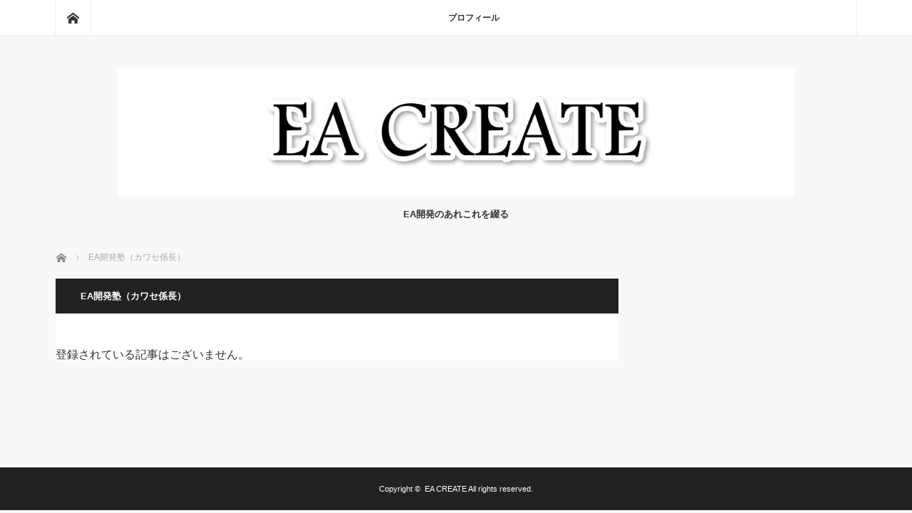

--- FILE ---
content_type: text/html; charset=UTF-8
request_url: https://ea-fx.click/?cat=35
body_size: 3375
content:
<!DOCTYPE html>
<html class="pc" lang="ja">
<head>
<meta charset="UTF-8">
<!--[if IE]><meta http-equiv="X-UA-Compatible" content="IE=edge"><![endif]-->
<meta name="viewport" content="width=device-width">
<title>EA開発塾（カワセ係長）に関する記事一覧</title>
<meta name="description" content="">
<link rel="pingback" href="https://ea-fx.click/xmlrpc.php">
<link rel='dns-prefetch' href='//webfonts.xserver.jp' />
<link rel='dns-prefetch' href='//s.w.org' />
<link rel="alternate" type="application/rss+xml" title="EA CREATE &raquo; フィード" href="https://ea-fx.click/?feed=rss2" />
<link rel="alternate" type="application/rss+xml" title="EA CREATE &raquo; コメントフィード" href="https://ea-fx.click/?feed=comments-rss2" />
<link rel="alternate" type="application/rss+xml" title="EA CREATE &raquo; EA開発塾（カワセ係長） カテゴリーのフィード" href="https://ea-fx.click/?feed=rss2&#038;cat=35" />
		<script type="text/javascript">
			window._wpemojiSettings = {"baseUrl":"https:\/\/s.w.org\/images\/core\/emoji\/11\/72x72\/","ext":".png","svgUrl":"https:\/\/s.w.org\/images\/core\/emoji\/11\/svg\/","svgExt":".svg","source":{"concatemoji":"https:\/\/ea-fx.click\/wp-includes\/js\/wp-emoji-release.min.js?ver=4.9.26"}};
			!function(e,a,t){var n,r,o,i=a.createElement("canvas"),p=i.getContext&&i.getContext("2d");function s(e,t){var a=String.fromCharCode;p.clearRect(0,0,i.width,i.height),p.fillText(a.apply(this,e),0,0);e=i.toDataURL();return p.clearRect(0,0,i.width,i.height),p.fillText(a.apply(this,t),0,0),e===i.toDataURL()}function c(e){var t=a.createElement("script");t.src=e,t.defer=t.type="text/javascript",a.getElementsByTagName("head")[0].appendChild(t)}for(o=Array("flag","emoji"),t.supports={everything:!0,everythingExceptFlag:!0},r=0;r<o.length;r++)t.supports[o[r]]=function(e){if(!p||!p.fillText)return!1;switch(p.textBaseline="top",p.font="600 32px Arial",e){case"flag":return s([55356,56826,55356,56819],[55356,56826,8203,55356,56819])?!1:!s([55356,57332,56128,56423,56128,56418,56128,56421,56128,56430,56128,56423,56128,56447],[55356,57332,8203,56128,56423,8203,56128,56418,8203,56128,56421,8203,56128,56430,8203,56128,56423,8203,56128,56447]);case"emoji":return!s([55358,56760,9792,65039],[55358,56760,8203,9792,65039])}return!1}(o[r]),t.supports.everything=t.supports.everything&&t.supports[o[r]],"flag"!==o[r]&&(t.supports.everythingExceptFlag=t.supports.everythingExceptFlag&&t.supports[o[r]]);t.supports.everythingExceptFlag=t.supports.everythingExceptFlag&&!t.supports.flag,t.DOMReady=!1,t.readyCallback=function(){t.DOMReady=!0},t.supports.everything||(n=function(){t.readyCallback()},a.addEventListener?(a.addEventListener("DOMContentLoaded",n,!1),e.addEventListener("load",n,!1)):(e.attachEvent("onload",n),a.attachEvent("onreadystatechange",function(){"complete"===a.readyState&&t.readyCallback()})),(n=t.source||{}).concatemoji?c(n.concatemoji):n.wpemoji&&n.twemoji&&(c(n.twemoji),c(n.wpemoji)))}(window,document,window._wpemojiSettings);
		</script>
		<style type="text/css">
img.wp-smiley,
img.emoji {
	display: inline !important;
	border: none !important;
	box-shadow: none !important;
	height: 1em !important;
	width: 1em !important;
	margin: 0 .07em !important;
	vertical-align: -0.1em !important;
	background: none !important;
	padding: 0 !important;
}
</style>
<link rel='stylesheet' id='style-css'  href='https://ea-fx.click/wp-content/themes/mag_tcd036/style.css?ver=3.1.3' type='text/css' media='screen' />
<script type='text/javascript' src='https://ea-fx.click/wp-includes/js/jquery/jquery.js?ver=1.12.4'></script>
<script type='text/javascript' src='https://ea-fx.click/wp-includes/js/jquery/jquery-migrate.min.js?ver=1.4.1'></script>
<script type='text/javascript' src='//webfonts.xserver.jp/js/xserver.js?ver=1.2.1'></script>
<link rel='https://api.w.org/' href='https://ea-fx.click/index.php?rest_route=/' />

<script src="https://ea-fx.click/wp-content/themes/mag_tcd036/js/jquery.easing.js?ver=3.1.3"></script>
<script src="https://ea-fx.click/wp-content/themes/mag_tcd036/js/jscript.js?ver=3.1.3"></script>
<script src="https://ea-fx.click/wp-content/themes/mag_tcd036/js/comment.js?ver=3.1.3"></script>

<link rel="stylesheet" media="screen and (max-width:770px)" href="https://ea-fx.click/wp-content/themes/mag_tcd036/responsive.css?ver=3.1.3">
<link rel="stylesheet" media="screen and (max-width:770px)" href="https://ea-fx.click/wp-content/themes/mag_tcd036/footer-bar.css?ver=3.1.3">

<link rel="stylesheet" href="https://ea-fx.click/wp-content/themes/mag_tcd036/japanese.css?ver=3.1.3">

<!--[if lt IE 9]>
<script src="https://ea-fx.click/wp-content/themes/mag_tcd036/js/html5.js?ver=3.1.3"></script>
<![endif]-->

<style type="text/css">



.side_headline, #copyright, .page_navi span.current, .archive_headline, #pickup_post .headline, #related_post .headline, #comment_headline, .post_list .category a, #footer_post_list .category a, .mobile .footer_headline, #page_title
 { background-color:#222222; }

a:hover, #comment_header ul li a:hover, .post_content a
 { color:#08B9D4; }
.post_content .q_button { color:#fff; }
.pc #global_menu > ul > li a:hover, .pc #global_menu > ul > li.active > a, .pc #global_menu ul ul a, #return_top a:hover, .next_page_link a:hover, .page_navi a:hover, .collapse_category_list li a:hover .count,
  #wp-calendar td a:hover, #wp-calendar #prev a:hover, #wp-calendar #next a:hover, .widget_search #search-btn input:hover, .widget_search #searchsubmit:hover, .side_widget.google_search #searchsubmit:hover,
   #submit_comment:hover, #comment_header ul li a:hover, #comment_header ul li.comment_switch_active a, #comment_header #comment_closed p, #post_pagination a:hover, #post_pagination p, a.menu_button:hover
    { background-color:#08B9D4; }

.pc #global_menu_wrap .home_menu:hover { background:#08B9D4 url(https://ea-fx.click/wp-content/themes/mag_tcd036/img/header/home.png) no-repeat center; }
.pc #global_menu > ul > li a:hover, .pc #global_menu > ul > li.active > a { border-color:#08B9D4; }

.mobile #global_menu li a:hover, .mobile #global_menu_wrap .home_menu:hover { background-color:#08B9D4 !important; }

#comment_textarea textarea:focus, #guest_info input:focus, #comment_header ul li a:hover, #comment_header ul li.comment_switch_active a, #comment_header #comment_closed p
 { border-color:#08B9D4; }

#comment_header ul li.comment_switch_active a:after, #comment_header #comment_closed p:after
 { border-color:#08B9D4 transparent transparent transparent; }

.pc #global_menu ul ul a:hover
 { background-color:#068FA3; }

.user_sns li a:hover
 { background-color:#08B9D4; border-color:#08B9D4; }

.collapse_category_list li a:before
 { border-color: transparent transparent transparent #08B9D4; }

#previous_next_post .prev_post:hover, #previous_next_post .next_post:hover
 { background-color:#08B9D4 !important; }

#footer_post_list .title { color:#FFFFFF; background:rgba(0,0,0,0.4); }

.post_list .title { font-size:21px; }
.post_list .excerpt { font-size:14px; }


</style>


<link rel="icon" href="https://ea-fx.click/wp-content/uploads/2017/08/cropped--32x32.jpg" sizes="32x32" />
<link rel="icon" href="https://ea-fx.click/wp-content/uploads/2017/08/cropped--192x192.jpg" sizes="192x192" />
<link rel="apple-touch-icon-precomposed" href="https://ea-fx.click/wp-content/uploads/2017/08/cropped--180x180.jpg" />
<meta name="msapplication-TileImage" content="https://ea-fx.click/wp-content/uploads/2017/08/cropped--270x270.jpg" />
</head>
<body class="archive category category-ea category-35">

 <!-- global menu -->
  <div id="global_menu_wrap">
  <div id="global_menu" class="clearfix">
   <a class="home_menu" href="https://ea-fx.click/"><span>ホーム</span></a>
   <ul id="menu-%e3%82%b0%e3%83%ad%e3%83%bc%e3%83%90%e3%83%ab" class="menu"><li id="menu-item-46" class="menu-item menu-item-type-post_type menu-item-object-page menu-item-46"><a href="https://ea-fx.click/?page_id=44">プロフィール</a></li>
</ul>  </div>
 </div>
 
 <div id="header">

  <!-- logo -->
  <div id='logo_image'>
<h1 id="logo"><a href=" https://ea-fx.click/" title="EA CREATE" data-label="EA CREATE"><img src="https://ea-fx.click/wp-content/uploads/tcd-w/logo.jpg?1769031843" alt="EA CREATE" title="EA CREATE" /></a></h1>
</div>

    <h2 id="site_description">EA開発のあれこれを綴る</h2>
  
    <a href="#" class="menu_button"><span>menu</span></a>
  
 </div><!-- END #header -->

 <div id="main_contents" class="clearfix">

  <!-- bread crumb -->
    
<ul id="bread_crumb" class="clearfix">
 <li itemscope="itemscope" itemtype="http://data-vocabulary.org/Breadcrumb" class="home"><a itemprop="url" href="https://ea-fx.click/"><span itemprop="title">ホーム</span></a></li>

      <li>EA開発塾（カワセ係長）</li>
</ul>
  
<div id="main_col">

  <h2 class="archive_headline" style="background:#;">EA開発塾（カワセ係長）</h2>
 
 
  <p class="no_post">登録されている記事はございません。</p>
 
 
</div><!-- END #main_col -->


 


  </div><!-- END #main_contents -->

 
 
 
 <p id="copyright">Copyright &copy;&nbsp; <a href="https://ea-fx.click/">EA CREATE</a> All rights reserved.</p>

 <div id="return_top">
  <a href="#header_top"><span>PAGE TOP</span></a>
 </div>


 

<script type='text/javascript' src='https://ea-fx.click/wp-includes/js/wp-embed.min.js?ver=4.9.26'></script>
</body>
</html>